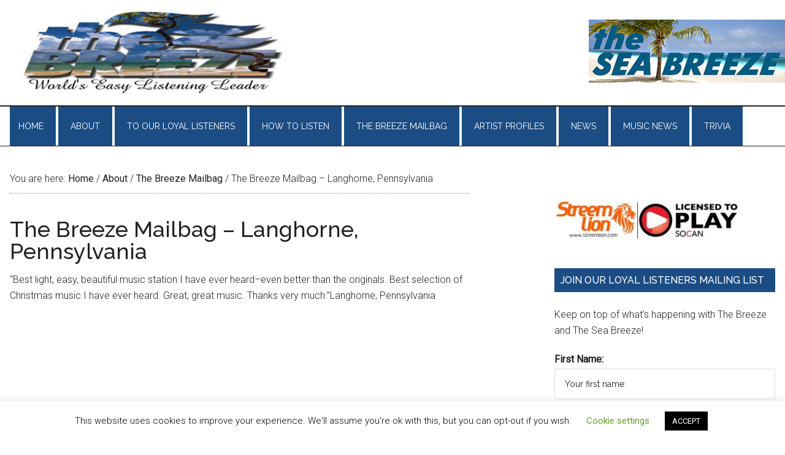

--- FILE ---
content_type: text/css
request_url: https://thebreez.com/wp-content/plugins/genesis-accessible-dropdown-menu/wpacc-genesis-dropdown.css?ver=6.9
body_size: -31
content:
/*  Genesis Accessible Dropdown Menu Stylesheet

	Used by the WP-Accessible Dropdown Menu Plugin

	Version: 1.0
 
	License: GPL-2.0+
	License URI: http://www.opensource.org/licenses/gpl-license.php

 */


.menu .menu-item:focus {
	position: static;
}

.menu .menu-item > a:focus + ul.sub-menu,
.menu .menu-item.wpacc-hover > ul.sub-menu {
	left: auto;
	opacity: 1;
}

--- FILE ---
content_type: text/plain
request_url: https://www.google-analytics.com/j/collect?v=1&_v=j102&a=1098261027&t=pageview&_s=1&dl=https%3A%2F%2Fthebreez.com%2Fthe-breeze-mailbag-langhorne-pennsylvania%2F&ul=en-us%40posix&dt=The%20Breeze%20Mailbag%20%E2%80%93%20Langhorne%2C%20Pennsylvania&sr=1280x720&vp=1280x720&_u=IEBAAEABAAAAACAAI~&jid=477478317&gjid=1278476834&cid=1603612603.1768764940&tid=UA-4384703-1&_gid=259950530.1768764940&_r=1&_slc=1&z=512218208
body_size: -449
content:
2,cG-JH9FGLLZLL